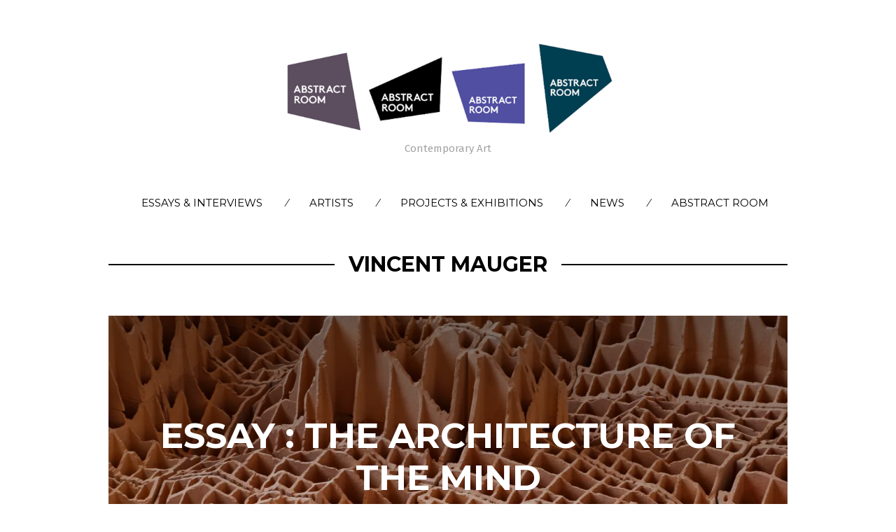

--- FILE ---
content_type: text/html; charset=UTF-8
request_url: http://abstractroom.org/category/vincentmauger/
body_size: 5588
content:
<!DOCTYPE html>
<!--[if lte IE 9]><html class="no-js IE9 IE" lang="en-US"><![endif]-->
<!--[if gt IE 9]><!--><html class="no-js" lang="en-US"><!--<![endif]-->

<head>
	<meta charset="UTF-8">
	<meta name="viewport" content="width=device-width, initial-scale=1">
	<meta http-equiv="X-UA-Compatible" content="IE=edge" />

	<title>Abstract Room</title>

		<script type="text/javascript">
		/* <![CDATA[ */
		document.documentElement.className = document.documentElement.className.replace(new RegExp('(^|\\s)no-js(\\s|$)'), '$1js$2');
		/* ]]> */
	</script>

<!-- All in One SEO Pack 2.3.15.2 by Michael Torbert of Semper Fi Web Design[320,357] -->
<meta name="robots" content="noindex,follow" />

<link rel="canonical" href="http://abstractroom.org/category/vincentmauger/" />
<!-- /all in one seo pack -->
<link rel='dns-prefetch' href='//s0.wp.com' />
<link rel='dns-prefetch' href='//fonts.googleapis.com' />
<link rel='dns-prefetch' href='//s.w.org' />
<link rel="alternate" type="application/rss+xml" title="Abstract Room &raquo; Feed" href="http://abstractroom.org/feed/" />
<link rel="alternate" type="application/rss+xml" title="Abstract Room &raquo; Comments Feed" href="http://abstractroom.org/comments/feed/" />
<link rel="alternate" type="application/rss+xml" title="Abstract Room &raquo; Vincent Mauger Category Feed" href="http://abstractroom.org/category/vincentmauger/feed/" />
		<script type="text/javascript">
			window._wpemojiSettings = {"baseUrl":"https:\/\/s.w.org\/images\/core\/emoji\/13.0.1\/72x72\/","ext":".png","svgUrl":"https:\/\/s.w.org\/images\/core\/emoji\/13.0.1\/svg\/","svgExt":".svg","source":{"concatemoji":"http:\/\/abstractroom.org\/wp-includes\/js\/wp-emoji-release.min.js?ver=5.6.16"}};
			!function(e,a,t){var n,r,o,i=a.createElement("canvas"),p=i.getContext&&i.getContext("2d");function s(e,t){var a=String.fromCharCode;p.clearRect(0,0,i.width,i.height),p.fillText(a.apply(this,e),0,0);e=i.toDataURL();return p.clearRect(0,0,i.width,i.height),p.fillText(a.apply(this,t),0,0),e===i.toDataURL()}function c(e){var t=a.createElement("script");t.src=e,t.defer=t.type="text/javascript",a.getElementsByTagName("head")[0].appendChild(t)}for(o=Array("flag","emoji"),t.supports={everything:!0,everythingExceptFlag:!0},r=0;r<o.length;r++)t.supports[o[r]]=function(e){if(!p||!p.fillText)return!1;switch(p.textBaseline="top",p.font="600 32px Arial",e){case"flag":return s([127987,65039,8205,9895,65039],[127987,65039,8203,9895,65039])?!1:!s([55356,56826,55356,56819],[55356,56826,8203,55356,56819])&&!s([55356,57332,56128,56423,56128,56418,56128,56421,56128,56430,56128,56423,56128,56447],[55356,57332,8203,56128,56423,8203,56128,56418,8203,56128,56421,8203,56128,56430,8203,56128,56423,8203,56128,56447]);case"emoji":return!s([55357,56424,8205,55356,57212],[55357,56424,8203,55356,57212])}return!1}(o[r]),t.supports.everything=t.supports.everything&&t.supports[o[r]],"flag"!==o[r]&&(t.supports.everythingExceptFlag=t.supports.everythingExceptFlag&&t.supports[o[r]]);t.supports.everythingExceptFlag=t.supports.everythingExceptFlag&&!t.supports.flag,t.DOMReady=!1,t.readyCallback=function(){t.DOMReady=!0},t.supports.everything||(n=function(){t.readyCallback()},a.addEventListener?(a.addEventListener("DOMContentLoaded",n,!1),e.addEventListener("load",n,!1)):(e.attachEvent("onload",n),a.attachEvent("onreadystatechange",function(){"complete"===a.readyState&&t.readyCallback()})),(n=t.source||{}).concatemoji?c(n.concatemoji):n.wpemoji&&n.twemoji&&(c(n.twemoji),c(n.wpemoji)))}(window,document,window._wpemojiSettings);
		</script>
		<style type="text/css">
img.wp-smiley,
img.emoji {
	display: inline !important;
	border: none !important;
	box-shadow: none !important;
	height: 1em !important;
	width: 1em !important;
	margin: 0 .07em !important;
	vertical-align: -0.1em !important;
	background: none !important;
	padding: 0 !important;
}
</style>
	<link rel='stylesheet' id='simple-payments-css'  href='http://abstractroom.org/wp-content/plugins/jetpack/modules/simple-payments/simple-payments.css?ver=5.6.16' type='text/css' media='all' />
<link rel='stylesheet' id='wp-block-library-css'  href='http://abstractroom.org/wp-includes/css/dist/block-library/style.min.css?ver=5.6.16' type='text/css' media='all' />
<link rel='stylesheet' id='stag-google-fonts-css'  href='//fonts.googleapis.com/css?family=Fira+Sans%3Aregular%2Citalic%2C700%7CMontserrat%3A300%2Cregular%2C700&#038;subset=latin%2Clatin&#038;ver=1.0.8' type='text/css' media='all' />
<link rel='stylesheet' id='font-awesome-css'  href='http://abstractroom.org/wp-content/themes/om/assets/css/font-awesome.css?ver=4.1.0' type='text/css' media='all' />
<link rel='stylesheet' id='stag-style-css'  href='http://abstractroom.org/wp-content/themes/om/style.css?ver=1.0.8' type='text/css' media='all' />
<link rel='stylesheet' id='open-sans-css'  href='https://fonts.googleapis.com/css?family=Open+Sans%3A300italic%2C400italic%2C600italic%2C300%2C400%2C600&#038;subset=latin%2Clatin-ext&#038;display=fallback&#038;ver=5.6.16' type='text/css' media='all' />
<link rel='stylesheet' id='jetpack_css-css'  href='http://abstractroom.org/wp-content/plugins/jetpack/css/jetpack.css?ver=5.2.5' type='text/css' media='all' />
<script type='text/javascript' src='http://abstractroom.org/wp-includes/js/jquery/jquery.min.js?ver=3.5.1' id='jquery-core-js'></script>
<script type='text/javascript' src='http://abstractroom.org/wp-includes/js/jquery/jquery-migrate.min.js?ver=3.3.2' id='jquery-migrate-js'></script>
<link rel="https://api.w.org/" href="http://abstractroom.org/wp-json/" /><link rel="alternate" type="application/json" href="http://abstractroom.org/wp-json/wp/v2/categories/40" /><link rel="EditURI" type="application/rsd+xml" title="RSD" href="http://abstractroom.org/xmlrpc.php?rsd" />
<link rel="wlwmanifest" type="application/wlwmanifest+xml" href="http://abstractroom.org/wp-includes/wlwmanifest.xml" /> 
<meta name="generator" content="WordPress 5.6.16" />

<link rel='dns-prefetch' href='//v0.wordpress.com'>
<link rel='dns-prefetch' href='//i0.wp.com'>
<link rel='dns-prefetch' href='//i1.wp.com'>
<link rel='dns-prefetch' href='//i2.wp.com'>
<style type='text/css'>img#wpstats{display:none}</style>		<link rel="icon" href="http://abstractroom.org/wp-content/uploads/2017/03/cropped-AR_SHAPE-3_100.100.100.100-vl.png" />
	<style type="text/css">.recentcomments a{display:inline !important;padding:0 !important;margin:0 !important;}</style><style type="text/css" id="custom-background-css">
body.custom-background { background-image: url("http://abstractroom.org/wp-content/uploads/2017/07/Images-at-work-couloir-3.2-vt.jpg"); background-position: center top; background-size: auto; background-repeat: no-repeat; background-attachment: fixed; }
</style>
	
<!-- Begin Stag Custom CSS -->
<style type="text/css" id="stag-custom-css">
body.custom-background{background-size:cover;}h1,h2,h3,h4,h5,h6,dt,cite,label,.tagcloud,.post-date,.nav-links,button,.button,.entry-footer,.footer-navigation,.entry-pagination,.sticky-post-label,.entry-meta-wrapper,.stag-twitter .time,.font-header,.stag-button,.site-navigation,input[type="reset"],input[type="submit"],.stag-nav,.stag-toggle-title{font-family:"Montserrat","Helvetica Neue",Helvetica,Arial,sans-serif;}body,.font-body{font-family:"Fira Sans","Helvetica Neue",Helvetica,Arial,sans-serif;}a,.accent-color,.site-navigation a:hover{color:#3a3754;}.comment-meta a:hover,.entry-meta-wrapper a:hover{color:#3a3754;}.header-widgets-toggle:after{border-right-color:#3a3754;}.accent-background,.single .entry-date,body.page .entry-date{background-color:#3a3754;}body{color:#000000;}.custom-logo{background-image:url("http://abstractroom.org/wp-content/uploads/2017/03/Abstract-Room-Logo-suite-4-v1000.jpg");width:500px;}.custom-logo a{padding-bottom:30%;}
@media (-webkit-min-device-pixel-ratio: 1.3),(-o-min-device-pixel-ratio: 2.6/2),(min--moz-device-pixel-ratio: 1.3),(min-device-pixel-ratio: 1.3),(min-resolution: 1.3dppx){.custom-logo{background-image:url("http://abstractroom.org/wp-content/uploads/2017/03/Abstract-Room-Logo-Suite-4.png");}}
</style>
<!-- End Stag Custom CSS -->
<link rel="icon" href="https://i2.wp.com/abstractroom.org/wp-content/uploads/2017/03/cropped-AR_SHAPE-3_100.100.100.100-vl.png?fit=32%2C32" sizes="32x32" />
<link rel="icon" href="https://i2.wp.com/abstractroom.org/wp-content/uploads/2017/03/cropped-AR_SHAPE-3_100.100.100.100-vl.png?fit=192%2C192" sizes="192x192" />
<link rel="apple-touch-icon" href="https://i2.wp.com/abstractroom.org/wp-content/uploads/2017/03/cropped-AR_SHAPE-3_100.100.100.100-vl.png?fit=180%2C180" />
<meta name="msapplication-TileImage" content="https://i2.wp.com/abstractroom.org/wp-content/uploads/2017/03/cropped-AR_SHAPE-3_100.100.100.100-vl.png?fit=270%2C270" />

</head>

<body class="archive category category-vincentmauger category-40 custom-background full-width layout-post-one-third">


<div id="page" class="hfeed site">

	
	<div class="site-inner">

	<header id="masthead" class="site-header centered">

		<div class="site-branding">
							<div class="custom-logo">
					<a rel="home" title="Home" href="http://abstractroom.org/"></a>
				</div>
			
						<span class="site-description">Contemporary Art</span>
					</div>

		<nav id="site-navigation" class="site-navigation" role="navigation">
			<a class="skip-link screen-reader-text" href="#main">Skip to content</a>
			<a href="#" id="close-menu" class="close-menu"><i class="fa fa-times"></i></a>
			<div class="menu-wrapper"><ul id="menu-main-menu" class="main-menu"><li id="menu-item-427" class="menu-item menu-item-type-taxonomy menu-item-object-category menu-item-427"><a href="http://abstractroom.org/category/essaysinterviews/">Essays &amp; Interviews</a></li>
<li id="menu-item-276" class="menu-item menu-item-type-post_type menu-item-object-page current-menu-ancestor current-menu-parent current_page_parent current_page_ancestor menu-item-has-children menu-item-276"><a href="http://abstractroom.org/artists/">Artists</a>
<ul class="sub-menu">
	<li id="menu-item-452" class="menu-item menu-item-type-taxonomy menu-item-object-category menu-item-452"><a href="http://abstractroom.org/category/franzackermann/">Franz Ackermann</a></li>
	<li id="menu-item-762" class="menu-item menu-item-type-taxonomy menu-item-object-category menu-item-762"><a href="http://abstractroom.org/category/patrickbergeron/">Patrick Bergeron</a></li>
	<li id="menu-item-853" class="menu-item menu-item-type-taxonomy menu-item-object-category menu-item-853"><a href="http://abstractroom.org/category/danbrowne/">Dan Browne</a></li>
	<li id="menu-item-922" class="menu-item menu-item-type-taxonomy menu-item-object-category menu-item-922"><a href="http://abstractroom.org/category/fredericcaillard/">Frédéric Caillard</a></li>
	<li id="menu-item-451" class="menu-item menu-item-type-taxonomy menu-item-object-category menu-item-451"><a href="http://abstractroom.org/category/josephinehalvorson/">Josephine Halvorson</a></li>
	<li id="menu-item-555" class="menu-item menu-item-type-taxonomy menu-item-object-category menu-item-555"><a href="http://abstractroom.org/category/scotthammen/">Scott Hammen</a></li>
	<li id="menu-item-282" class="menu-item menu-item-type-taxonomy menu-item-object-category menu-item-282"><a href="http://abstractroom.org/category/jacobkassay/">Jacob Kassay</a></li>
	<li id="menu-item-973" class="menu-item menu-item-type-taxonomy menu-item-object-category menu-item-973"><a href="http://abstractroom.org/category/lucielebouder/">Lucie Le Bouder</a></li>
	<li id="menu-item-453" class="menu-item menu-item-type-taxonomy menu-item-object-category menu-item-453"><a href="http://abstractroom.org/category/emmanuellefrant/">Emmanuel Lefrant</a></li>
	<li id="menu-item-963" class="menu-item menu-item-type-taxonomy menu-item-object-category menu-item-963"><a href="http://abstractroom.org/category/christine-liebich/">Christine Liebich</a></li>
	<li id="menu-item-900" class="menu-item menu-item-type-taxonomy menu-item-object-category menu-item-900"><a href="http://abstractroom.org/category/markuslinnenbrink/">Markus Linnenbrink</a></li>
	<li id="menu-item-277" class="menu-item menu-item-type-taxonomy menu-item-object-category menu-item-277"><a href="http://abstractroom.org/category/dennisloesch/">Dennis Loesch</a></li>
	<li id="menu-item-933" class="menu-item menu-item-type-taxonomy menu-item-object-category current-menu-item menu-item-933"><a href="http://abstractroom.org/category/vincentmauger/" aria-current="page">Vincent Mauger</a></li>
	<li id="menu-item-449" class="menu-item menu-item-type-taxonomy menu-item-object-category menu-item-449"><a href="http://abstractroom.org/category/matanmittwoch/">Matan Mittwoch</a></li>
	<li id="menu-item-759" class="menu-item menu-item-type-taxonomy menu-item-object-category menu-item-759"><a href="http://abstractroom.org/category/jacquesperconte/">Jacques Perconte</a></li>
	<li id="menu-item-784" class="menu-item menu-item-type-taxonomy menu-item-object-category menu-item-784"><a href="http://abstractroom.org/category/leightonpierce/">Leighton Pierce</a></li>
	<li id="menu-item-959" class="menu-item menu-item-type-taxonomy menu-item-object-category menu-item-959"><a href="http://abstractroom.org/category/evanrobarts/">Evan Robarts</a></li>
	<li id="menu-item-953" class="menu-item menu-item-type-taxonomy menu-item-object-category menu-item-953"><a href="http://abstractroom.org/category/benjaminsabatier/">Benjamin Sabatier</a></li>
	<li id="menu-item-1668" class="menu-item menu-item-type-taxonomy menu-item-object-category menu-item-1668"><a href="http://abstractroom.org/category/howard-schwartzberg/">Howard Schwartzberg</a></li>
	<li id="menu-item-788" class="menu-item menu-item-type-taxonomy menu-item-object-category menu-item-788"><a href="http://abstractroom.org/category/thomastronelgauthier/">Thomas Tronel-Gauthier</a></li>
	<li id="menu-item-450" class="menu-item menu-item-type-taxonomy menu-item-object-category menu-item-450"><a href="http://abstractroom.org/category/hannahwhitaker/">Hannah Whitaker</a></li>
	<li id="menu-item-941" class="menu-item menu-item-type-taxonomy menu-item-object-category menu-item-941"><a href="http://abstractroom.org/category/umutyasat/">Umut Yasat</a></li>
</ul>
</li>
<li id="menu-item-49" class="menu-item menu-item-type-post_type menu-item-object-page menu-item-has-children menu-item-49"><a href="http://abstractroom.org/exhibitions/">Projects &#038; Exhibitions</a>
<ul class="sub-menu">
	<li id="menu-item-337" class="menu-item menu-item-type-taxonomy menu-item-object-category menu-item-337"><a href="http://abstractroom.org/category/imagesatwork/">Images at Work</a></li>
	<li id="menu-item-748" class="menu-item menu-item-type-taxonomy menu-item-object-category menu-item-748"><a href="http://abstractroom.org/category/abstractionandarchitecture/">Abstraction &amp; Architecture</a></li>
	<li id="menu-item-1669" class="menu-item menu-item-type-taxonomy menu-item-object-category menu-item-1669"><a href="http://abstractroom.org/category/before-painting/">Before Painting</a></li>
	<li id="menu-item-752" class="menu-item menu-item-type-taxonomy menu-item-object-category menu-item-752"><a href="http://abstractroom.org/category/abstract-room-collection/">Abstract Room Collection</a></li>
</ul>
</li>
<li id="menu-item-532" class="menu-item menu-item-type-taxonomy menu-item-object-category menu-item-532"><a href="http://abstractroom.org/category/uncategorized/">News</a></li>
<li id="menu-item-334" class="menu-item menu-item-type-post_type menu-item-object-page menu-item-334"><a href="http://abstractroom.org/abstract-room/">Abstract Room</a></li>
</ul></div>		</nav>

		<a href="#" id="menu-toggle" class="menu-toggle"><i class="fa fa-navicon"></i></a>

	</header>

<main id="main" class="site-main" role="main">


	<header class="section-header">
		
<h1 class="section-title">
	<span>Vincent Mauger</span></h1>
			</header>

	<div class="posts-list">
					<article id="post-1021" class="post-1021 post type-post status-publish format-standard has-post-thumbnail hentry category-abstractionandarchitecture category-essaysinterviews category-vincentmauger post-grid">

	<style type="text/css">
		
		.post-background-image-1021 { background-image: url(https://i0.wp.com/abstractroom.org/wp-content/uploads/2018/09/LM-Vincent-Mauger-48-vl.jpg?fit=970%2C1455); }
	</style>

	<a href="http://abstractroom.org/2018/09/12/essay-the-architecture-of-the-mind/" class="post-background-frame"></a>
	<span class="post-overlay"></span>
	<span class="post-background-image post-background-image-1021"></span>

	<div class="post-content-area">
				<header class="entry-header">
			<h2 class="entry-title">
	<a href="http://abstractroom.org/2018/09/12/essay-the-architecture-of-the-mind/" rel="bookmark">		Essay : The Architecture of the Mind	</a></h2>		</header>
		
				<footer class="entry-footer">
			<time class="entry-date" datetime="2018-09-12T15:54:00+00:00">
<a href="http://abstractroom.org/2018/09/12/essay-the-architecture-of-the-mind/" rel="bookmark">			September 12, 2018	</a></time>

	<span class="post-categories">&nbsp;In <a href="http://abstractroom.org/category/abstractionandarchitecture/" rel="category tag">Abstraction &amp; Architecture</a>, <a href="http://abstractroom.org/category/essaysinterviews/" rel="category tag">Essays &amp; Interviews</a>, <a href="http://abstractroom.org/category/vincentmauger/" rel="category tag">Vincent Mauger</a></span>		</footer>
			</div>
</article>
					<article id="post-934" class="post-934 post type-post status-publish format-standard has-post-thumbnail hentry category-vincentmauger post-grid">

	<style type="text/css">
		
		.post-background-image-934 { background-image: url(https://i2.wp.com/abstractroom.org/wp-content/uploads/2018/09/Vincent-Mauger-Maison-rouge-vl.jpg?fit=970%2C728); }
	</style>

	<a href="http://abstractroom.org/2011/09/10/vincent-mauger-artist-bio/" class="post-background-frame"></a>
	<span class="post-overlay"></span>
	<span class="post-background-image post-background-image-934"></span>

	<div class="post-content-area">
				<header class="entry-header">
			<h2 class="entry-title">
	<a href="http://abstractroom.org/2011/09/10/vincent-mauger-artist-bio/" rel="bookmark">		Vincent Mauger &#8211; Artist Bio	</a></h2>		</header>
		
				<footer class="entry-footer">
			<time class="entry-date" datetime="2011-09-10T13:29:33+00:00">
<a href="http://abstractroom.org/2011/09/10/vincent-mauger-artist-bio/" rel="bookmark">			September 10, 2011	</a></time>

	<span class="post-categories">&nbsp;In <a href="http://abstractroom.org/category/vincentmauger/" rel="category tag">Vincent Mauger</a></span>		</footer>
			</div>
</article>
					<article id="post-1001" class="post-1001 post type-post status-publish format-standard has-post-thumbnail hentry category-abstractionandarchitecture category-vincentmauger post-grid">

	<style type="text/css">
		
		.post-background-image-1001 { background-image: url(https://i1.wp.com/abstractroom.org/wp-content/uploads/2018/09/Sans-Titre-2016-Vincent-Mauger-Abstraction-et-Architecture-vl.jpg?fit=970%2C647); }
	</style>

	<a href="http://abstractroom.org/2010/09/12/artwork-vincent-mauger-untitled-2016/" class="post-background-frame"></a>
	<span class="post-overlay"></span>
	<span class="post-background-image post-background-image-1001"></span>

	<div class="post-content-area">
				<header class="entry-header">
			<h2 class="entry-title">
	<a href="http://abstractroom.org/2010/09/12/artwork-vincent-mauger-untitled-2016/" rel="bookmark">		Artwork : Vincent Mauger &#8211; Untitled (2016)	</a></h2>		</header>
		
				<footer class="entry-footer">
			<time class="entry-date" datetime="2010-09-12T13:47:43+00:00">
<a href="http://abstractroom.org/2010/09/12/artwork-vincent-mauger-untitled-2016/" rel="bookmark">			September 12, 2010	</a></time>

	<span class="post-categories">&nbsp;In <a href="http://abstractroom.org/category/abstractionandarchitecture/" rel="category tag">Abstraction &amp; Architecture</a>, <a href="http://abstractroom.org/category/vincentmauger/" rel="category tag">Vincent Mauger</a></span>		</footer>
			</div>
</article>
			</div>

	


</main>


	</div><!-- .site-inner -->
	</div> <!-- #page -->

	
	<footer id="footer-secondary" class="site-footer-secondary" role="contentinfo">
		<div class="site-inner">

			<div class="site-meta-footer">
				
							</div>

			
		</div>
	</footer>

	<div style="display:none">
	</div>
<script type='text/javascript' src='http://abstractroom.org/wp-content/plugins/jetpack/modules/photon/photon.js?ver=20130122' id='jetpack-photon-js'></script>
<script type='text/javascript' src='https://s0.wp.com/wp-content/js/devicepx-jetpack.js?ver=202604' id='devicepx-js'></script>
<script type='text/javascript' id='stag-custom-js-extra'>
/* <![CDATA[ */
var StagFitvidsCustomSelectors = {"customSelector":"iframe[src*='www.viddler.com'],iframe[src*='money.cnn.com'],iframe[src*='www.educreations.com'],iframe[src*='\/\/blip.tv'],iframe[src*='\/\/embed.ted.com'],iframe[src*='\/\/www.hulu.com']"};
/* ]]> */
</script>
<script type='text/javascript' src='http://abstractroom.org/wp-content/themes/om/assets/js/global.min.js?ver=1.0.8' id='stag-custom-js'></script>
<script type='text/javascript' src='http://abstractroom.org/wp-includes/js/wp-embed.min.js?ver=5.6.16' id='wp-embed-js'></script>
<script type='text/javascript' src='https://stats.wp.com/e-202604.js' async defer></script>
<script type='text/javascript'>
	_stq = window._stq || [];
	_stq.push([ 'view', {v:'ext',j:'1:5.2.5',blog:'111229003',post:'0',tz:'0',srv:'abstractroom.org'} ]);
	_stq.push([ 'clickTrackerInit', '111229003', '0' ]);
</script>
</body>
</html>


--- FILE ---
content_type: text/css
request_url: http://abstractroom.org/wp-content/themes/om/style.css?ver=1.0.8
body_size: 9504
content:
/**
 * Theme Name: Om
 * Theme URI: https://codestag.com/themes/om
 * Author: Codestag
 * Author URI: https://codestag.com
 * Description: A stylish blogging theme for WordPress.
 * Version: 1.0.8
 * License: GNU General Public License v2 or later
 * License URI: http://www.gnu.org/licenses/gpl-2.0.html
 * Text Domain: stag
 * Domain Path: /languages/
 * Tags: light, one-column, two-columns, left-sidebar, right-sidebar, custom-background, custom-colors, fluid-layout, responsive-layout, custom-menu, editor-style, featured-images, sticky-post, theme-options, threaded-comments, translation-ready, photoblogging
 *
 * Om WordPress Theme, Copyright (c) 2015, Codestag, LLC
 * Om is distributed under the terms of the GNU GPL
 */
/*---------------------------------------------------------
 Contents (_contents.scss)
-----------------------------------------------------------
1. Reset
2. Scaffoling
3. Elements
4. Patterns (Media and Classes)
5. Posts
6. Pages
7. Sidebar
8. Comments
9. Forms and buttons
10. Support
-------------------------------------------------------- */
/*---------------------------------------------------------
 1. Reset (_reset.scss)
-------------------------------------------------------- */
html, body, div, span, applet, object, iframe, h1, h2, h3, h4, h5, h6, p, blockquote, pre, a, abbr, acronym, address, big, cite, code, del, dfn, em, img, ins, kbd, q, s, samp, small, strike, strong, sub, sup, tt, var, b, u, i, center, dl, dt, dd, ol, ul, li, fieldset, form, label, legend, table, caption, tbody, tfoot, thead, tr, th, td, article, aside, canvas, details, embed, figure, figcaption, footer, header, hgroup, menu, nav, output, ruby, section, summary, time, mark, audio, video {
  margin: 0;
  padding: 0;
  border: 0;
  font-size: 100%;
  vertical-align: baseline;
}

body {
  line-height: 1;
}

ol,
ul {
  list-style: none;
}

blockquote,
q {
  quotes: none;
}

blockquote:before,
blockquote:after {
  content: '';
  content: none;
}

table {
  border-collapse: collapse;
  border-spacing: 0;
}

html {
  -webkit-text-size-adjust: 100%;
  -ms-text-size-adjust: 100%;
}

a:focus {
  outline: none;
}

article,
aside,
details,
figcaption,
figure,
footer,
header,
hgroup,
nav,
section {
  display: block;
}

audio,
canvas,
video {
  display: inline-block;
  *display: inline;
  *zoom: 1;
}

audio:not([controls]) {
  display: none;
}

sub,
sup {
  line-height: 0;
  position: relative;
  vertical-align: baseline;
}

sup {
  top: -.5em;
}

sub {
  bottom: -.25em;
}

img {
  border: 0;
  -ms-interpolation-mode: bicubic;
}

button,
input,
select,
textarea {
  font-size: 100%;
  margin: 0;
  vertical-align: baseline;
  *vertical-align: middle;
}

button,
input {
  line-height: normal;
  *overflow: visible;
}

button::-moz-focus-inner,
input::-moz-focus-inner {
  border: 0;
  padding: 0;
}

button,
input[type="button"],
input[type="reset"],
input[type="submit"] {
  cursor: pointer;
  -webkit-appearance: button;
}

input[type="search"] {
  -webkit-appearance: textfield;
}

input[type="search"]:-webkit-search-decoration {
  -webkit-appearance: none;
}

textarea {
  overflow: auto;
  vertical-align: top;
}

.site, .site-main,
.posts-list, .site-header, .site-content, .content-area, .footer-widget-container, .site-meta-footer, .entry-content,
.comment-content, .nav-links, .related-posts, .custom-recent-posts, .comment-form, .comment-body, .comment {
  zoom: 1;
}
.site:before, .site-main:before,
.posts-list:before, .site-header:before, .site-content:before, .content-area:before, .footer-widget-container:before, .site-meta-footer:before, .entry-content:before,
.comment-content:before, .nav-links:before, .related-posts:before, .custom-recent-posts:before, .comment-form:before, .comment-body:before, .comment:before, .site:after, .site-main:after,
.posts-list:after, .site-header:after, .site-content:after, .content-area:after, .footer-widget-container:after, .site-meta-footer:after, .entry-content:after,
.comment-content:after, .nav-links:after, .related-posts:after, .custom-recent-posts:after, .comment-form:after, .comment-body:after, .comment:after {
  display: table;
  content: "";
}
.site:after, .site-main:after,
.posts-list:after, .site-header:after, .site-content:after, .content-area:after, .footer-widget-container:after, .site-meta-footer:after, .entry-content:after,
.comment-content:after, .nav-links:after, .related-posts:after, .custom-recent-posts:after, .comment-form:after, .comment-body:after, .comment:after {
  clear: both;
}

.site, .site-footer,
.site-header-widgets {
  padding: 50px 20px;
  padding:  5rem 2rem;
}
.boxed .site, .boxed .site-footer,
.boxed .site-header-widgets {
  max-width: 1170px;
  margin-left: auto;
  margin-right: auto;
}

.post-content-area {
  position: absolute;
  top: 50%;
  -moz-transform: translateY(-50%);
  -ms-transform: translateY(-50%);
  -webkit-transform: translateY(-50%);
  transform: translateY(-50%);
}

.sticky-post-label {
  -moz-user-select: -moz-none;
  -ms-user-select: none;
  -webkit-user-select: none;
  user-select: none;
}

.post-overlay, .post-background-frame, .post-background-image {
  position: absolute;
  top: 0;
  right: 0;
  bottom: 0;
  left: 0;
}

body.page .page-title, .section-title, .more-posts {
  margin-bottom: 50px;
  margin-bottom: 5rem;
}
@media screen and (min-width: 481px) {
  body.page .page-title, .section-title, .more-posts {
    text-align: center;
    position: relative;
  }
  body.page .page-title:before, .section-title:before, .more-posts:before {
    content: '';
    background: #000;
    position: absolute;
    position: absolute;
    top: 50%;
    width: 100%;
    height: 2px;
    left: 0;
    z-index: 1;
    -moz-transform: translateY(-50%);
    -ms-transform: translateY(-50%);
    -webkit-transform: translateY(-50%);
    transform: translateY(-50%);
  }
  body.page .page-title span, .section-title span, .more-posts span {
    background: #fff;
    display: inline-block;
    position: relative;
    z-index: 2;
    padding: 0 20px;
  }
}

.g,
.grid,
.gallery {
  margin-left: -3%;
  max-width: 105%;
}

.unit, .gallery-item {
  display: inline-block;
  *display: inline;
  *zoom: 1;
  vertical-align: top;
  margin-left: 3%;
  margin-right: -.25em;
  /* Clearfix */
  overflow: hidden;
  *overflow: visible;
}

.span-grid, .gallery-columns-1 .gallery-item {
  width: 97%;
}

.one-of-two, .gallery-columns-2 .gallery-item {
  width: 47%;
}

.one-of-three, .gallery-columns-3 .gallery-item {
  width: 30.36%;
}

.two-of-three {
  width: 63.666666666%;
}

.one-of-four, .gallery-columns-4 .gallery-item {
  width: 22.05%;
}

.three-of-four {
  width: 72%;
}

.one-of-five, .gallery-columns-5 .gallery-item {
  width: 17.07%;
}

.two-of-five {
  width: 37%;
}

.three-of-five {
  width: 57%;
}

.four-of-five {
  width: 77%;
}

@media screen and (max-width: 650px) {
  .grid, .gallery {
    margin-left: 0;
    max-width: none;
  }

  .unit, .gallery-item {
    width: auto;
    margin-left: 0;
    display: block;
  }
}
/*---------------------------------------------------------
 2. Scaffolding (_scaffolding.scss)
-------------------------------------------------------- */
html {
  -webkit-font-smoothing: antialiased;
  -moz-osx-font-smoothing: grayscale;
  font-size: 62.5%;
  -moz-box-sizing: border-box;
  -webkit-box-sizing: border-box;
  box-sizing: border-box;
}
@media screen and (max-width: 480px) {
  html {
    font-size: 55%;
  }
}

*, *:before, *:after {
  -moz-box-sizing: inherit;
  -webkit-box-sizing: inherit;
  box-sizing: inherit;
}

body {
  font-family: "Helvetica Neue", Helvetica, Arial, sans-serif;
  color: #000;
  line-height: 1.55;
  text-rendering: optimizeLegibility;
  font-size: 16px;
  font-size: 1.6rem;
}
body.boxed {
  background: #000;
  margin: 30px 0;
  margin:  3rem 0;
}
@media screen and (max-width: 1170px) {
  body.boxed {
    margin-top: 0;
  }
}

/* @noflip */
body.rtl {
  direction: rtl;
  unicode-bidi: embed;
}

.site {
  background: #FFFFFF;
  position: relative;
}

.header-widgets-toggle {
  color: #fff;
  position: absolute;
  top: 0;
  right: 0;
  display: block;
  width: 66px;
  height: 66px;
  z-index: 100;
}
.header-widgets-toggle:hover {
  color: #fff;
}
.header-widgets-toggle:after {
  content: '';
  width: 0;
  height: 0;
  border-style: solid;
  border-width: 0 66px 66px 0;
  border-color: transparent;
  display: block;
}
.header-widgets-toggle .fa {
  position: absolute;
  top: 14px;
  right: 11px;
}
@media screen and (max-width: 650px) {
  .header-widgets-toggle {
    display: none;
  }
}

.site-inner {
  max-width: 970px;
  margin: 0 auto;
  position: relative;
}

a {
  text-decoration: none;
  -moz-transition: all 150ms ease-in-out;
  -o-transition: all 150ms ease-in-out;
  -webkit-transition: all 150ms ease-in-out;
  transition: all 150ms ease-in-out;
}
a:hover {
  color: #13171a;
}

.site-header {
  position: relative;
  margin-bottom: 40px;
  margin-bottom: 4rem;
}

.centered .custom-logo {
  margin: 0 auto;
}
.centered .site-navigation {
  margin-bottom: 0;
}

.traditional {
  position: relative;
}
.traditional .site-branding {
  float: left;
  text-align: left;
}
@media screen and (min-width: 650px) {
  .traditional .site-navigation {
    position: absolute;
    top: 50%;
    -moz-transform: translateY(-50%);
    -ms-transform: translateY(-50%);
    -webkit-transform: translateY(-50%);
    transform: translateY(-50%);
    right: 0;
    margin: 0;
    padding: 0;
  }
  .traditional .site-navigation ul {
    margin: 0;
  }
  .traditional .site-navigation ul > li:before {
    padding: 0 15px;
    padding:  0 1.5rem;
  }
}

/*---------------------------------------------------------
 Title and tagline (_scaffolding.scss)
-------------------------------------------------------- */
.site-branding {
  text-align: center;
}

.site-title {
  text-transform: uppercase;
  line-height: 1.2;
  margin: 0;
  color: #000;
}
.site-title a {
  color: inherit;
}

.site-description {
  color: #a3a3a3;
  font-size: 15px;
  font-size: 1.5rem;
}

/*---------------------------------------------------------
 Custom logo (_scaffolding.scss)
-------------------------------------------------------- */
.custom-logo {
  display: block;
  max-width: 100%;
  background-repeat: no-repeat;
  background-size: contain;
  background-position: center center;
  -moz-transition: all 200ms ease;
  -o-transition: all 200ms ease;
  -webkit-transition: all 200ms ease;
  transition: all 200ms ease;
}
.custom-logo a {
  display: block;
  width: 100%;
  height: 0;
  font: 0/0 a;
  text-decoration: none;
  text-shadow: none;
  color: transparent;
}

/*---------------------------------------------------------
 Navigation (_scaffolding.scss)
-------------------------------------------------------- */
.navigation {
  list-style: none;
  margin: 15px 0;
  margin:  1.5rem 0;
}
.navigation li {
  display: inline-block;
  margin-right: 15px;
}

.site-navigation {
  text-align: center;
  text-transform: uppercase;
  font-size: 15px;
  font-size: 1.5rem;
  margin: 50px 0;
  margin:  5rem 0;
  position: relative;
  z-index: 100;
}
.site-navigation .main-menu {
  margin-bottom: 0;
}
.site-navigation a {
  color: inherit;
}
@media screen and (min-width: 800px) {
  .site-navigation ul > li:before {
    content: '\2044';
    display: inline-block;
    padding: 0 15px;
  }
  .site-navigation ul > li:first-child:before {
    display: none;
  }
  .site-navigation ul > li li :before {
    display: none;
  }
  .site-navigation ul ul {
    float: left;
    position: absolute;
    top: 1.5em;
    left: -999em;
    z-index: 99999;
    padding-top: 5px !important;
  }
  .site-navigation ul ul ul {
    position: relative;
    top: 0 !important;
    left: 0 !important;
    margin-bottom: 1px !important;
    margin-left: 15px !important;
    padding-top: 0 !important;
  }
  .site-navigation ul ul li:hover > ul {
    left: 100%;
  }
  .site-navigation ul li:hover > ul {
    left: 40px;
  }
  .site-navigation .sub-menu {
    padding: 0;
    margin: 0;
    margin-top: 3px !important;
    width: 200px;
    text-align: left;
  }
  .site-navigation .sub-menu ul {
    margin-top: 0 !important;
  }
  .site-navigation .sub-menu li {
    display: block;
    margin-top: 1px;
  }
  .site-navigation .sub-menu li::before {
    display: none;
  }
  .site-navigation .sub-menu a {
    background: #000;
    color: #fff;
  }
}
.site-navigation a:not(.close-menu) {
  padding: 4px 15px;
  display: inline-block;
}
.site-navigation a:not(.close-menu):hover {
  background: #000;
}
.site-navigation li {
  display: inline-block;
  position: relative;
}

.nav-open {
  overflow: hidden;
}

@media screen and (min-width: 800px) {
  .menu-toggle,
  .close-menu {
    display: none;
  }
}
@media screen and (max-width: 800px) {
  .site-navigation {
    display: none;
  }

  .mobile-navigation {
    display: block;
    position: fixed;
    width: 100%;
    height: 100%;
    top: 0;
    right: 0;
    bottom: 0;
    left: 0;
    margin: 0;
    padding: 50px 0;
    background: white;
    text-align: center;
    z-index: 501;
    font-size: 20px;
    font-size: 2rem;
    font-weight: bold;
    overflow: scroll;
    opacity: 1;
    max-height: 9999px;
    -webkit-overflow-scrolling: touch;
    -moz-backface-visibility: hidden;
    -webkit-backface-visibility: hidden;
    backface-visibility: hidden;
    -moz-transform: scale(1);
    -ms-transform: scale(1);
    -webkit-transform: scale(1);
    transform: scale(1);
  }
  .mobile-navigation ul {
    margin: 0;
    padding: 0;
  }
  .mobile-navigation li {
    display: block;
    margin: 15px 0;
    margin:  1.5rem 0;
  }

  .menu-wrapper {
    position: relative;
    width: 100%;
  }

  .main-menu {
    width: 100%;
  }

  .sub-menu {
    font-size: 15px;
    font-size: 1.5rem;
  }
  .sub-menu a {
    color: #6d6d6d;
  }
  .sub-menu li {
    margin: 5px 0;
  }

  .menu-toggle {
    position: absolute;
    top: 50%;
    -moz-transform: translateY(-50%);
    -ms-transform: translateY(-50%);
    -webkit-transform: translateY(-50%);
    transform: translateY(-50%);
  }

  .menu-toggle {
    right: 0;
    color: #000;
    font-size: 25px;
    font-size: 2.5rem;
  }

  .close-menu {
    position: absolute;
    top: 50px;
    right: 20px;
    color: #000;
    z-index: 502;
    font-size: 25px;
    font-size: 2.5rem;
  }
  .close-menu:hover {
    color: inherit !important;
  }
}
/*---------------------------------------------------------
 Content Area (_scaffolding.scss)
-------------------------------------------------------- */
@media screen and (min-width: 800px) {
  .sidebar-right .content-wrapper {
    width: 65%;
    float: left;
    margin-right: -.25em;
  }
  .sidebar-right .widget-area {
    width: 30%;
    float: right;
    max-width: 270px;
    margin-right: -.25em;
  }

  .sidebar-left .content-wrapper {
    width: 65%;
    float: right;
    margin-right: -.25em;
  }
  .sidebar-left .widget-area {
    width: 30%;
    float: left;
    max-width: 270px;
    margin-right: -.25em;
  }
}
/*---------------------------------------------------------
 Footer Area (_scaffolding.scss)
-------------------------------------------------------- */
.header-widgets {
  -moz-transition: max-height 400ms ease-in-out;
  -o-transition: max-height 400ms ease-in-out;
  -webkit-transition: max-height 400ms ease-in-out;
  transition: max-height 400ms ease-in-out;
}

[data-state=closed] {
  max-height: 0;
  overflow: hidden;
}

[data-state=open] {
  max-height: 999px;
}

.site-footer,
.site-header-widgets {
  background: #000;
  background: rgba(0, 0, 0, 0.8);
  position: relative;
  color: #fff;
  font-size: .93em;
}
.site-footer a:hover,
.site-header-widgets a:hover {
  color: inherit;
}
.site-footer td, .site-footer th,
.site-footer .widget_meta li,
.site-header-widgets td,
.site-header-widgets th,
.site-header-widgets .widget_meta li {
  border-color: #636363;
}
.site-footer .widget-area,
.site-header-widgets .widget-area {
  float: left;
  width: 100%;
  margin-right: 3.33333%;
  margin-bottom: 20px;
  margin-bottom: 2rem;
}
.site-footer .widget-area:last-of-type,
.site-header-widgets .widget-area:last-of-type {
  margin-right: 0;
}
.site-footer ul,
.site-header-widgets ul {
  list-style: none;
  padding: 0;
  margin: 0;
}
.site-footer .widget-title,
.site-header-widgets .widget-title {
  font-size: 20px;
  font-size: 2rem;
  margin-bottom: 50px;
  margin-bottom: 5rem;
}
.site-footer .search-submit,
.site-header-widgets .search-submit {
  color: black;
  border: none;
  border-left: 2px solid #000;
}
.site-footer .search-submit:hover,
.site-header-widgets .search-submit:hover {
  color: white;
}
.site-footer .widget_recent_entries a,
.site-header-widgets .widget_recent_entries a {
  color: #fff;
}
@media screen and (min-width: 800px) {
  .site-footer .columns-1 .widget-area,
  .site-header-widgets .columns-1 .widget-area {
    width: 100%;
  }
  .site-footer .columns-2 .widget-area,
  .site-header-widgets .columns-2 .widget-area {
    width: 48.33333%;
  }
  .site-footer .columns-3 .widget-area,
  .site-header-widgets .columns-3 .widget-area {
    width: 31.11111%;
  }
  .site-footer .widget-area,
  .site-header-widgets .widget-area {
    margin-bottom: 50px;
    margin-bottom: 5rem;
  }
}
.site-footer button,
.site-footer .button,
.site-footer input[type="reset"],
.site-footer input[type="submit"],
.site-footer input[type="button"],
.site-header-widgets button,
.site-header-widgets .button,
.site-header-widgets input[type="reset"],
.site-header-widgets input[type="submit"],
.site-header-widgets input[type="button"] {
  color: white;
  border-color: white;
}

.footer-text {
  line-height: 1.3;
}

.social-links {
  margin: 0;
  padding: 0;
}
.social-links li {
  display: inline-block;
  width: 1.2857142857142858em;
  text-align: center;
}

.site-footer-secondary {
  position: relative;
  margin-top: 30px;
  margin-top: 3rem;
}
@media screen and (max-width: 800px) {
  .site-footer-secondary {
    text-align: center;
  }
  .site-footer-secondary .footer-navigation {
    text-align: center;
    margin-bottom: 20px;
  }
}
.site-footer-secondary a {
  color: inherit;
}
.site-footer-secondary a:hover {
  opacity: .65;
}
.custom-background .site-footer-secondary {
  color: #fff;
}
.custom-background .site-footer-secondary a {
  color: #fff;
}
@media screen and (max-width: 970px) {
  .site-footer-secondary .site-inner {
    padding-left: 20px;
    padding-right: 20px;
  }
}

@media screen and (min-width: 800px) {
  .site-meta-footer .footer-text {
    float: left;
    width: 48%;
  }
  .site-meta-footer .footer-navigation {
    float: right;
    width: 50%;
  }
}

.site-info {
  margin-top: 10px;
  margin-top: 1rem;
}

.footer-navigation {
  text-align: right;
  text-transform: uppercase;
  margin: 0;
  padding: 0;
  font-size: 14px;
  font-size: 1.4rem;
}
.footer-navigation li {
  display: inline-block;
}
.footer-navigation li:before {
  content: '\2044';
  display: inline-block;
  padding: 0 10px;
}
.footer-navigation li:first-child:before {
  display: none;
}

/*---------------------------------------------------------
 Select (_scaffolding.scss)
-------------------------------------------------------- */
::-moz-selection {
  background: #f3f4f5;
  color: #13171a;
  text-shadow: none;
}

::-webkit-selection {
  background: #f3f4f5;
  color: #13171a;
  text-shadow: none;
}

::selection {
  background: #f3f4f5;
  color: #13171a;
  text-shadow: none;
}

img::selection {
  background: transparent;
}

img::-moz-selection {
  background: transparent;
}

/*---------------------------------------------------------
 3. Elements (_elements.scss)
-------------------------------------------------------- */
h1 {
  font-size: 36px;
  font-size: 3.6rem;
}

h2 {
  font-size: 30px;
  font-size: 3rem;
}

h3 {
  font-size: 24px;
  font-size: 2.4rem;
}

h4 {
  font-size: 20px;
  font-size: 2rem;
}

h5 {
  font-size: 16px;
  font-size: 1.6rem;
}

h6 {
  font-size: 14px;
  font-size: 1.4rem;
}

h1, h2, h3, h4, h5, h6 {
  text-transform: uppercase;
  margin: 10px 0;
  margin:  1rem 0;
}

blockquote {
  clear: both;
  font-weight: 300;
  margin: 40px 0;
  margin:  4rem 0;
  padding-left: 100px;
  padding-left: 10rem;
}
blockquote p {
  line-height: 1.45;
  font-size: 20px;
  font-size: 2rem;
}
@media screen and (min-width: 800px) {
  blockquote p {
    font-size: 24px;
    font-size: 2.4rem;
  }
}
blockquote cite {
  display: block;
  font-style: normal;
  font-weight: normal;
  text-transform: uppercase;
  margin-top: 20px;
  margin-top: 2rem;
  font-size: 14px;
  font-size: 1.4rem;
}
blockquote cite::before {
  content: '\2014\00a0';
}

q:before {
  content: "\201C";
}
q:after {
  content: "\201D";
}

tt,
kbd,
pre,
code,
samp,
var {
  font-family: monospace, serif;
  background: #fbf9f9;
  font-size: .85em;
  padding: 4px 6px;
  padding:  0.4rem 0.6rem;
}

pre {
  overflow: auto;
  white-space: pre-wrap;
  tab-size: 4;
  padding: 20px;
  padding: 2rem;
  margin-bottom: 20px;
  margin-bottom: 2rem;
}

abbr, acronym, dfn {
  cursor: help;
  font-size: 0.95em;
  text-transform: uppercase;
  border-bottom: 1px dotted #171717;
  letter-spacing: 1px;
  letter-spacing: 0.1rem;
}

details summary {
  font-weight: 700;
  margin-bottom: 20px;
  margin-bottom: 2rem;
}
details :focus {
  outline: none;
}

ins,
mark {
  background: #fff9c0;
}

ins {
  text-decoration: none;
}

small {
  font-size: .75em;
}

big {
  font-size: 1.25em;
}

sub,
sup {
  font-size: 75%;
}
@media screen and (min-width: 800px) {
  sub,
  sup {
    font-size: 68.75%;
  }
}

hr {
  height: 1px;
  border: 0;
  border-top: 2px solid #000;
  margin: 40px 0;
  margin:  4rem 0;
}

ul {
  list-style: square;
}

ol {
  list-style: decimal;
}

ul,
ol {
  margin: 0 0 22px 0;
  margin:  0 0 2.2rem 0;
  padding-left: 20px;
  padding-left: 2rem;
}
li > ul, li >
ol {
  margin-bottom: 0;
  margin-left: 1.5em;
}

label {
  display: block;
  margin-bottom: 8px;
  margin-bottom: 0.8rem;
  text-transform: uppercase;
  font-size: 14px;
  font-size: 1.4rem;
}

/*---------------------------------------------------------
 Definition lists (_elements.scss)
-------------------------------------------------------- */
dl dt {
  font-weight: bold;
  text-transform: uppercase;
  margin-bottom: 0;
}

/*---------------------------------------------------------
 Tables (_elements.scss)
-------------------------------------------------------- */
table {
  width: 100%;
  font-size: 14px;
  font-size: 1.4rem;
}
table caption {
  margin-bottom: 20px;
  margin-bottom: 2rem;
}
table th,
table td {
  padding: 10px 0;
  padding:  1rem 0;
}
table th {
  color: #13171a;
  border-bottom: 2px solid #000;
}
table td {
  border-bottom: 2px solid #000;
}
table td[valign="top"] {
  vertical-align: top;
}
table td[valign="bottom"] {
  vertical-align: bottom;
}

/*---------------------------------------------------------
 4. Patterns (Media and Classes) (_patterns.scss)
-------------------------------------------------------- */
img {
  max-width: 100%;
  height: auto;
  vertical-align: middle;
}
img.size-full, img.size-large, img.wp-post-image {
  height: auto;
}
img[class*="align"], img[class*="wp-image-"], img[class*="attachment-"] {
  height: auto;
}
img.alignleft, img.alignright, img.aligncenter {
  margin-bottom: 20px;
  margin-bottom: 2rem;
}
img.wp-smiley {
  margin: 0;
  padding: 0;
  background: 0;
}

/*---------------------------------------------------------
 Captions (_patterns.scss)
-------------------------------------------------------- */
.wp-caption {
  max-width: 100%;
}
.wp-caption img {
  margin-bottom: 5px;
  margin-bottom: 0.5rem;
}

.wp-caption-text,
.wp-caption-dd {
  color: #859093;
  margin-top: 5px;
  margin-top: 0.5rem;
}

/*---------------------------------------------------------
 Media (_patterns.scss)
-------------------------------------------------------- */
embed,
object,
video,
iframe {
  max-width: 100%;
}

.fluid-width-video-wrapper {
  width: auto !important;
}

/*---------------------------------------------------------
 General (_patterns.scss)
-------------------------------------------------------- */
.clear {
  clear: both;
}

.alignleft {
  float: left;
}

.alignright {
  float: right;
}

.aligncenter {
  clear: both;
  display: block;
  margin-left: auto;
  margin-right: auto;
}

.hide, .updated {
  display: none;
  visibility: hidden;
}

.hidden {
  visibility: hidden;
}

.visuallyhidden, .screen-reader-text {
  border: 0;
  clip: rect(0 0 0 0);
  height: 1px;
  margin: -1px;
  overflow: hidden;
  padding: 0;
  position: absolute;
  width: 1px;
}

.noborder {
  border: none;
}

div .alignleft {
  text-align: left;
  margin-right: 20px;
  margin-right: 2rem;
}
div .alignright {
  text-align: right;
  margin-left: 20px;
  margin-left: 2rem;
}
div .aligncenter {
  text-align: center;
}

.size-auto,
.size-full,
.size-large,
.size-medium,
.size-thumbnail {
  max-width: 100%;
  height: auto;
}

.gallery {
  margin-top: 50px;
  margin-top: 5rem;
  margin-bottom: 50px;
  margin-bottom: 5rem;
}

.gallery-item {
  margin-bottom: 25px;
  margin-bottom: 2.5rem;
}
.gallery-columns-1 .gallery-item {
  text-align: center;
}

.wp-caption-text {
  font-size: 15px;
}

/*---------------------------------------------------------
 General (_patterns.scss)
-------------------------------------------------------- */
.stag-social-icons.normal a .site-footer, .site-header-widgets .stag-social-icons.normal a {
  color: #fff;
}

/*---------------------------------------------------------
 5. Posts (_posts.scss)
-------------------------------------------------------- */
ul, ol, dl, p, details, address, figure, pre, fieldset, table, dt, dd, hr {
  margin-bottom: 20px;
  margin-bottom: 2rem;
}

.entry-thumbnail {
  margin: 0;
}

.entry-title {
  line-height: 1.2;
  word-wrap: break-word;
  word-break: break-word;
}

.single .entry-header {
  margin: 40px 0;
  margin:  4rem 0;
}
.single .entry-header .unit, .single .entry-header .gallery-item {
  border-bottom: 2px solid #000;
}
@media screen and (min-width: 800px) {
  .single .entry-header .unit, .single .entry-header .gallery-item {
    min-height: 80px;
  }
}
@media screen and (min-width: 800px) {
  .single .entry-header .one-of-three, .single .entry-header .gallery-columns-3 .gallery-item, .gallery-columns-3 .single .entry-header .gallery-item {
    max-width: 270px;
    float: right;
  }
}
.single .entry-title {
  font-size: 60px;
  font-size: 6rem;
  line-height: 1.2;
}
@media screen and (max-width: 800px) {
  .single .entry-title {
    font-size: 40px;
    font-size: 4rem;
  }
}
@media screen and (max-width: 480px) {
  .single .entry-title {
    font-size: 35px;
    font-size: 3.5rem;
  }
}
.single .entry-date {
  padding: 4px;
  color: #fff;
  line-height: 1;
  display: inline-block;
  margin-right: 5px;
}
.single .post-tags {
  margin-top: 5px;
}
.single .comment-count {
  line-height: 2;
}

.entry-footer {
  text-transform: uppercase;
  font-weight: bold;
  font-size: 14px;
  font-size: 1.4rem;
}

.entry-content h1, .entry-content h2, .entry-content h3, .entry-content h4, .entry-content h5, .entry-content h6,
.comment-content h1,
.comment-content h2,
.comment-content h3,
.comment-content h4,
.comment-content h5,
.comment-content h6 {
  text-transform: uppercase;
}

.post-navigation {
  text-align: center;
}

.post-share-buttons .fa {
  display: inline-block;
  width: 25px;
}
.post-share-buttons .fa::before {
  font-size: 22px;
  font-size: 2.2rem;
}

.nav-links {
  border-top: 2px solid #000;
  border-bottom: 2px solid #000;
  text-transform: uppercase;
  font-weight: bold;
  padding: 10px 0;
  padding:  1rem 0;
  margin-top: 50px;
  margin-top: 5rem;
}
.nav-links a {
  color: inherit;
}
.nav-links a:hover {
  color: #4d4d50;
}
@media screen and (max-width: 480px) {
  .nav-links {
    padding: 0;
  }
}
.nav-links div {
  display: inline-block;
}
@media screen and (max-width: 480px) {
  .nav-links div {
    display: block;
    border-bottom: 2px solid #000;
    float: none !important;
    text-align: center !important;
    padding: 8px 0;
  }
  .nav-links div:last-of-type {
    border: none;
  }
}
.nav-links .nav-next {
  float: right;
  text-align: right;
}
.nav-links .nav-next a:after {
  content: '\f054';
  font-family: 'FontAwesome';
  padding-left: 10px;
  font-weight: normal;
}
.nav-links .nav-previous {
  text-align: left;
  float: left;
}
.nav-links .nav-previous a:before {
  content: '\f053';
  font-family: 'FontAwesome';
  padding-right: 10px;
  font-weight: normal;
}

.entry-meta-wrapper {
  text-transform: uppercase;
  border-top: 2px solid #000;
  margin-top: 30px;
  margin-top: 3rem;
  padding-top: 30px;
  padding-top: 3rem;
  font-size: 14px;
  font-size: 1.4rem;
}
.entry-meta-wrapper a {
  color: inherit;
}
@media screen and (max-width: 800px) {
  .entry-meta-wrapper {
    padding-top: 0;
  }
  .entry-meta-wrapper .unit, .entry-meta-wrapper .gallery-item {
    padding: 15px 0;
  }
}

.entry-pagination {
  text-transform: uppercase;
  margin-top: 30px;
  margin-top: 3rem;
}
.entry-pagination a {
  display: inline-block;
  border: 2px solid #000;
  color: inherit;
  line-height: 1;
}

.page-number {
  display: inline-block;
  width: 35px;
  height: 35px;
  font-weight: bold;
  text-align: center;
  padding-top: 10px;
}

/*---------------------------------------------------------
 Post Layouts (_scaffolding.scss)
-------------------------------------------------------- */
.sticky-post-label {
  display: inline-block;
  background: #f3f4f5;
  padding: 6px;
  border-radius: 3px;
  line-height: 1;
  margin-bottom: 10px;
  text-transform: uppercase;
  font-size: 12px;
  letter-spacing: 1px;
  color: #1B1B1C;
}

.post-grid {
  position: relative;
  background: black;
  text-align: center;
  color: #fff;
  overflow: hidden;
  height: 465px;
  margin-bottom: 20px;
  margin-bottom: 2rem;
}
@media screen and (max-width: 800px) {
  .post-grid {
    min-height: 375px;
    max-height: 375px !important;
  }
}
.post-grid a {
  color: inherit;
}
.post-grid a:hover {
  opacity: .8;
}
.post-grid .page-title,
.post-grid .entry-title {
  font-size: 50px;
  font-size: 5rem;
}
@media screen and (max-width: 480px) {
  .post-grid .page-title,
  .post-grid .entry-title {
    font-size: 30px !important;
    font-size: 3rem !important;
  }
}
.post-grid .page-title:after,
.post-grid .entry-title:after {
  content: '';
  display: block;
  background: #fff;
  width: 50px;
  margin: 25px auto;
  height: 2px;
}

@media screen and (min-width: 800px) {
  .layout-post-half .post-grid {
    max-height: 375px;
    display: inline-block;
    vertical-align: top;
    width: 49%;
    float: left;
  }
  .layout-post-half .post-grid:nth-of-type(3n+2) {
    margin-right: 2%;
  }
  .layout-post-half .post-grid .page-title,
  .layout-post-half .post-grid .entry-title {
    font-size: 2.2em;
  }
}
.layout-post-half .post-grid:nth-of-type(3n+1) {
  width: 100%;
  max-height: 465px;
}
.layout-post-half .post-grid:nth-of-type(3n+1) .page-title,
.layout-post-half .post-grid:nth-of-type(3n+1) .entry-title {
  font-size: 50px;
  font-size: 5rem;
}

@media screen and (min-width: 800px) {
  .layout-post-one-third .post-grid {
    max-height: 240px;
    display: inline-block;
    vertical-align: top;
    width: 32%;
    float: left;
    margin-right: 2%;
  }
  .layout-post-one-third .post-grid .page-title,
  .layout-post-one-third .post-grid .entry-title {
    font-size: 1.55em;
  }
}
.layout-post-one-third .post-grid:nth-of-type(4n+4) {
  margin-right: 0;
}
.layout-post-one-third .post-grid:nth-of-type(4n+1) {
  width: 100%;
  margin-right: 0;
  max-height: 465px;
}
.layout-post-one-third .post-grid:nth-of-type(4n+1) .page-title,
.layout-post-one-third .post-grid:nth-of-type(4n+1) .entry-title {
  font-size: 50px;
  font-size: 5rem;
}

.post-background-frame {
  visibility: hidden;
  opacity: 0;
  -moz-transition: all 250ms ease-in;
  -o-transition: all 250ms ease-in;
  -webkit-transition: all 250ms ease-in;
  transition: all 250ms ease-in;
}
.post-grid:hover .post-background-frame {
  visibility: visible;
  opacity: 1;
}

.post-overlay {
  display: block;
  z-index: 4;
  background: rgba(0, 0, 0, 0.52);
  background: url('[data-uri]');
  background: -webkit-gradient(linear, 50% 0%, 50% 100%, color-stop(0%, rgba(0, 0, 0, 0.5)), color-stop(100%, rgba(0, 0, 0, 0)));
  background: -moz-linear-gradient(top, rgba(0, 0, 0, 0.5), rgba(0, 0, 0, 0));
  background: -webkit-linear-gradient(top, rgba(0, 0, 0, 0.5), rgba(0, 0, 0, 0));
  background: linear-gradient(to bottom, rgba(0, 0, 0, 0.5), rgba(0, 0, 0, 0));
}

.post-background-frame {
  visibility: visible;
  display: block;
  z-index: 10;
}
.post-background-frame:before {
  content: '';
  position: absolute;
  top: 0;
  left: 0;
  bottom: 0;
  right: 0;
  margin: 15px;
  border: 2px solid #fff;
}

.post-content-area {
  width: 100%;
  z-index: 7;
  padding: 0 35px;
  padding:  0 3.5rem;
  text-shadow: 0px 1px 1px rgba(0, 0, 0, 0.1);
}

.post-background-image {
  background-position: 50%;
  background-repeat: no-repeat;
  -moz-background-size: cover;
  -o-background-size: cover;
  -webkit-background-size: cover;
  background-size: cover;
  -moz-transition: all 250ms ease-in;
  -o-transition: all 250ms ease-in;
  -webkit-transition: all 250ms ease-in;
  transition: all 250ms ease-in;
  -moz-transform: translate3d(0, 0, 0);
  -ms-transform: translate3d(0, 0, 0);
  -webkit-transform: translate3d(0, 0, 0);
  transform: translate3d(0, 0, 0);
}

/*---------------------------------------------------------
 Related Posts (_scaffolding.scss)
-------------------------------------------------------- */
.related-posts {
  position: relative;
  margin: 50px 0;
  margin:  5rem 0;
}
.related-posts .post-grid {
  max-height: 240px;
}
@media screen and (min-width: 800px) {
  .related-posts .post-grid {
    display: inline-block;
    vertical-align: top;
    width: 31%;
    float: left;
    margin-right: 3.5%;
  }
  .sidebar-left .related-posts .post-grid, .sidebar-right .related-posts .post-grid {
    width: 48%;
  }
  .sidebar-left .related-posts .post-grid:nth-of-type(2n+2), .sidebar-right .related-posts .post-grid:nth-of-type(2n+2) {
    margin-right: 0;
  }
  .sidebar-none .related-posts .post-grid:nth-of-type(3n+3) {
    margin-right: 0;
  }
}
.related-posts .entry-title {
  font-size: 25px;
  font-size: 2.5rem;
}
.related-posts .entry-date {
  background: transparent !important;
  margin: 0;
  padding: 0;
}
.related-posts .entry-header {
  margin: 0;
  padding: 0;
}

/*---------------------------------------------------------
 6. Pages (_pages.scss)
-------------------------------------------------------- */
.page .entry-thumbnail {
  margin-bottom: 50px;
  margin-bottom: 5rem;
}

/*---------------------------------------------------------
 Author Page (_pages.scss)
-------------------------------------------------------- */
.section-title {
  text-transform: uppercase;
  font-size: 30px;
  font-size: 3rem;
}

.related-post-title {
  font-size: 20px;
  font-size: 2rem;
}

.section-description {
  font-weight: 300;
  text-align: center;
  margin-bottom: 50px;
  margin-bottom: 5rem;
  letter-spacing: -1px;
}

.author-social-profiles {
  list-style: none;
  text-align: center;
  font-size: 35px;
  font-size: 3.5rem;
  margin: 50px;
  margin: 5rem;
  padding: 0;
}
.author-social-profiles li {
  display: inline-block;
  margin: 0 20px;
}
.author-social-profiles .fa {
  display: inline-block;
  width: 40px;
}
.author-social-profiles a {
  color: inherit;
}
.author-social-profiles a:hover {
  opacity: .6;
}

/*---------------------------------------------------------
 404 Page (_pages.scss)
-------------------------------------------------------- */
.error404 .site-footer,
.error404 .site-navigation,
.error404 .site-description {
  display: none;
}
.error404 .site-main {
  text-align: center;
}
.error404 .site-title {
  font-size: 40px;
  font-size: 4rem;
  letter-spacing: -1px;
}
.error404 .site {
  padding-top: 80px;
  padding-top: 8rem;
  padding-bottom: 80px;
  padding-bottom: 8rem;
}
.error404 .entry-title {
  margin-bottom: 60px;
  margin-bottom: 6rem;
}
.error404 .entry-description {
  font-weight: 300;
  margin: 60px;
  margin: 6rem;
}

/*---------------------------------------------------------
 7. Sidebar (_sidebar.scss)
-------------------------------------------------------- */
#sidebar {
  margin-bottom: 80px;
  margin-bottom: 8rem;
}

.footer-widget-area ul {
  padding: 0;
  margin: 0;
}
.footer-widget-area .widgettitle {
  font-weight: 100;
  line-height: 1;
  margin-bottom: 50px;
  margin-bottom: 5rem;
}
.footer-widget-area .widget {
  margin-bottom: 50px;
  margin-bottom: 5rem;
}

/*---------------------------------------------------------
 Widgets (_sidebar.scss)
-------------------------------------------------------- */
.widgettitle {
  margin-bottom: 10px;
  margin-bottom: 1rem;
  font-size: 25px;
  font-size: 2.5rem;
}

.widget-area .widget {
  margin-bottom: 20px;
  margin-bottom: 2rem;
}

.content-area .widget-title {
  margin-top: 0;
  text-transform: uppercase;
  margin-bottom: 40px;
  margin-bottom: 4rem;
}
.content-area .widget {
  border-bottom: 2px solid #000;
  margin-bottom: 40px;
  margin-bottom: 4rem;
  padding-bottom: 40px;
  padding-bottom: 4rem;
}
.content-area .widget:last-of-type {
  margin: 0;
  padding: 0;
  border: none;
}
.content-area .widget ul {
  list-style: none;
  padding: 0;
  margin: 0;
}
.content-area .widget_recent_entries a {
  color: #929292;
}
.content-area .widget_recent_entries a:hover {
  color: #000;
}
.content-area .widget_recent_entries .post-date {
  color: #636363;
}
.content-area .tagcloud {
  color: #000;
}
.content-area .tagcloud a {
  border-color: black;
}
.content-area .tagcloud a:hover {
  color: white;
  background: black;
}

.stag-twitter li p:first-of-type {
  margin: 0;
}
.stag-twitter .time {
  text-transform: uppercase;
  font-weight: bold;
  margin: 0;
  font-size: 13px;
  font-size: 1.3rem;
}
.stag-twitter .time a {
  color: #636363;
}

.tagcloud {
  color: #fff;
  font-size: 13px;
  font-size: 1.3rem;
  text-transform: uppercase;
}
.tagcloud a {
  font-size: inherit !important;
  display: inline-block;
  padding: 5px 10px;
  padding:  0.5rem 1rem;
  color: inherit;
  border: 2px solid #000;
  border-color: white;
  margin: 0 5px 5px 0;
}
.tagcloud a:hover {
  color: black;
  background: white;
}

.widget_recent_entries li {
  margin-bottom: 20px;
}
.widget_recent_entries li:last-of-type {
  margin-bottom: 0;
}

.post-date {
  text-transform: uppercase;
  font-weight: bold;
  display: block;
  color: #636363;
  font-size: 13px;
  font-size: 1.3rem;
}

.site-footer table th {
  color: #fff;
}

.stag-flickr a,
.stag-dribbble a,
.stag-instagram a {
  -moz-transition: all 200ms ease-in;
  -o-transition: all 200ms ease-in;
  -webkit-transition: all 200ms ease-in;
  transition: all 200ms ease-in;
}
.stag-flickr a:hover,
.stag-dribbble a:hover,
.stag-instagram a:hover {
  opacity: .65;
}

.stag-flickr li {
  display: inline-block;
  margin: 0 5px 5px 0;
}

.stag-dribbble .dribbble-shot {
  margin-bottom: 20px;
}
.stag-dribbble .dribbble-shot:last-of-type {
  margin-bottom: 0;
}

.stag-instagram .size-large a {
  display: block;
  margin: 0 0 20px 0;
}
.stag-instagram .size-large a:last-of-type {
  margin: 0;
}

.widget_calendar caption {
  text-align: left;
  font-weight: bold;
  text-transform: uppercase;
}

.widget_meta li {
  border-bottom: 2px solid #000;
  padding: 10px 0;
}
.widget_meta li:first-of-type {
  padding-top: 0;
}

.search-form {
  position: relative;
}

.search-field {
  width: 100%;
  border: none;
  padding-right: 60px;
}

.search-submit {
  position: absolute;
  right: 0;
  bottom: 0;
  top: 0;
  height: 100%;
  border-left: 2px solid #000;
  color: black;
  background: white;
  line-height: 1.2;
  -moz-backface-visibility: hidden;
  -webkit-backface-visibility: hidden;
  backface-visibility: hidden;
}
.search-submit .fa {
  vertical-align: text-top;
}
.search-submit:hover {
  color: black;
}

.site-main .search-field {
  width: 100%;
  border: 2px solid #000;
}
.site-main .search-submit {
  border: 2px solid #000;
}
.site-main .search-submit:hover {
  background: #000;
  color: #fff;
}

/*---------------------------------------------------------
 Homepage Widgets (_sidebar.scss)
-------------------------------------------------------- */
.page-template-widgetized-php .stag-custom-widget-area .widget {
  margin: 40px 0;
  margin:  4rem 0;
}
.page-template-widgetized-php .stag-custom-widget-area .widget:first-of-type {
  margin-top: 0;
}
.page-template-widgetized-php .stag-custom-widget-area .widget:last-of-type {
  margin-bottom: 0;
}
.page-template-widgetized-php .stag-custom-widget-area .widgettitle {
  text-align: center;
  font-size: 40px;
  font-size: 4rem;
  margin-bottom: 40px;
  margin-bottom: 4rem;
}
.page-template-widgetized-php .custom-recent-posts {
  margin: 0;
}

.custom-recent-posts,
.stag_widget_static_content {
  margin: 40px 0;
  margin:  4rem 0;
}

.custom-recent-posts .entry-date {
  background: transparent !important;
  margin: 0;
  padding: 0;
}
.custom-recent-posts .entry-header {
  margin: 0;
  padding: 0;
}

.more-posts {
  margin-top: 50px;
  margin-top: 5rem;
}
.more-posts span {
  padding: 0;
}
@media screen and (max-width: 480px) {
  .more-posts .button {
    width: 100%;
    display: block;
    text-align: center;
  }
}

.intro-page {
  text-align: center;
  margin-bottom: 40px;
  margin-bottom: 4rem;
  font-size: 25px;
  font-size: 2.5rem;
  line-height: 1.5;
}

/*---------------------------------------------------------
 8. Comments (_comments.scss)
-------------------------------------------------------- */
.comments-area {
  margin-top: 40px;
  margin-top: 4rem;
}

.comment {
  list-style: none;
}
.comment:first-of-type {
  padding-top: 0;
}

/*---------------------------------------------------------
 Pingbacks / trackbacks (_comments.scss)
-------------------------------------------------------- */
.pingback,
.trackback {
  padding-top: 0;
  list-style: none;
}

/*---------------------------------------------------------
 Respond form (_comments.scss)
-------------------------------------------------------- */
.respond-type {
  width: 100%;
}

.comment-guidelines {
  display: block;
  color: #b1b7ba;
}

.respond-body {
  margin: 0;
  border-bottom: 2px solid #000;
  padding-bottom: 40px;
  padding-bottom: 4rem;
}

#respond .form-submit,
#respond input[type="submit"] {
  margin-bottom: 0;
}
li + #respond {
  margin-bottom: 60px;
  margin-bottom: 6rem;
}

.comment-list {
  margin: 0;
  padding: 0;
}
.comment-list .avatar {
  max-width: 84px;
  border-radius: 50%;
  background-clip: padding-box;
}
@media screen and (max-width: 480px) {
  .comment-list .avatar {
    max-width: 60px;
  }
}
.comment-list .children li:last-of-type {
  margin-bottom: 0;
}

.comment-respond {
  border-top: 2px solid #000;
  margin-top: 50px;
  margin-top: 5rem;
  padding-top: 50px;
  padding-top: 5rem;
}

.comment-form input:not([type="submit"]),
.comment-form textarea {
  width: 100%;
}

@media screen and (min-width: 800px) {
  .comment-form-author,
  .comment-form-email,
  .comment-form-url {
    float: left;
    width: 32%;
    margin-right: 2%;
  }

  .comment-form-url {
    margin-right: 0;
  }
}
.comments-title,
.comment-reply-title {
  font-size: 40px;
  font-size: 4rem;
}

.comment-notes,
.logged-in-as {
  font-size: 16px;
  font-size: 1.6rem;
  margin-bottom: 40px;
  margin-bottom: 4rem;
}

.form-allowed-tags {
  font-size: 14px;
  font-size: 1.4rem;
}

.comment {
  margin: 30px 0;
  margin:  3rem 0;
}

.comment-avatar {
  float: left;
  padding: 0 15px 15px 0;
  padding:  0 1.5rem 1.5rem 0;
}

.comment-meta {
  color: #000;
  margin-bottom: 20px;
  margin-bottom: 2rem;
}
.comment-meta a {
  color: inherit;
}
.comment-meta > span {
  display: inline-block;
  margin-right: 10px;
}

.comment-metadata {
  font-size: .90em;
}
.comment-metadata .divider {
  display: inline-block;
  margin: 0 10px;
}

.comment-content {
  color: #333;
}

@media screen and (min-width: 480px) {
  .comment-meta,
  .comment-content {
    overflow: hidden;
  }
}
.comment-author {
  font-weight: bold;
  font-size: 20px;
  font-size: 2rem;
}

/*---------------------------------------------------------
 9. Forms (_forms.scss)
-------------------------------------------------------- */
textarea,
input {
  max-width: 100%;
  font-family: inherit;
  border: 2px solid #000;
  border-radius: 0;
  -moz-transition: border-color 100ms ease-in-out;
  -o-transition: border-color 100ms ease-in-out;
  -webkit-transition: border-color 100ms ease-in-out;
  transition: border-color 100ms ease-in-out;
  padding: 10px;
  padding: 1rem;
}
textarea:focus,
input:focus {
  outline: none;
  border-color: #666;
}

textarea {
  resize: vertical;
}

select {
  max-width: 100%;
  outline: none;
}

input,
button,
textarea {
  -webkit-font-smoothing: inherit;
  -moz-osx-font-smoothing: inherit;
}

/*---------------------------------------------------------
 Buttons (_forms.scss)
-------------------------------------------------------- */
button,
.button,
input[type="reset"],
input[type="submit"],
input[type="button"] {
  background: transparent;
  font: inherit;
  color: #000;
  opacity: 1;
  text-transform: uppercase;
  border-radius: 0;
  border: 2px solid #000;
  font-weight: bold;
  font-size: .95em;
  padding: 10px 15px;
  padding:  1rem 1.5rem;
  -moz-transition: all 200ms ease-in;
  -o-transition: all 200ms ease-in;
  -webkit-transition: all 200ms ease-in;
  transition: all 200ms ease-in;
}
button:hover,
.button:hover,
input[type="reset"]:hover,
input[type="submit"]:hover,
input[type="button"]:hover {
  color: #fff;
  background: #000;
}

/*---------------------------------------------------------
 10. Support (_support.scss)
-------------------------------------------------------- */
/*---------------------------------------------------------
 Contact Form 7 (_support.scss)
-------------------------------------------------------- */
/*---------------------------------------------------------
 Gravity Forms (_support.scss)
-------------------------------------------------------- */
.gform_wrapper textarea,
.gform_wrapper input[type="date"],
.gform_wrapper input[type="datetime"],
.gform_wrapper input[type="datetime-local"],
.gform_wrapper input[type="email"],
.gform_wrapper input[type="month"],
.gform_wrapper input[type="number"],
.gform_wrapper input[type="password"],
.gform_wrapper input[type="search"],
.gform_wrapper input[type="tel"],
.gform_wrapper input[type="text"],
.gform_wrapper input[type="time"],
.gform_wrapper input[type="url"],
.gform_wrapper input[type="week"] {
  padding: 10px !important;
  padding: 1rem !important;
  font-size: inherit !important;
}
.gform_wrapper .gfield {
  margin-bottom: 10px;
  margin-bottom: 1rem;
}
.gform_wrapper .gfield_required {
  color: #c00 !important;
}
.gform_wrapper .description,
.gform_wrapper .gfield_description,
.gform_wrapper .gsection_description,
.gform_wrapper .instruction {
  font-family: inherit !important;
}

/*---------------------------------------------------------
 Jetpack (_support.scss)
-------------------------------------------------------- */
.tiled-gallery-caption {
  background: #fff !important;
}

.contact-form > div {
  margin-bottom: 10px;
  margin-bottom: 1rem;
}

/*---------------------------------------------------------
 StagTools (_support.scss)
-------------------------------------------------------- */
.size-thumbnail img {
  max-width: 85px;
}

.twitter-follow-button {
  font-size: 15px;
}

.stag-tabs--stroke .stag-nav li {
  margin: 0 -2px 0 0 !important;
}

.stag-tabs--stroke .stag-tab,
.stag-tabs--stroke .stag-nav a {
  border: 2px solid #000 !important;
  color: #000;
}

.stag-tabs--stroke .stag-nav {
  position: relative;
  bottom: -1px;
}

.stag-tabs--stroke .stag-nav .ui-tabs-active a {
  border-bottom-color: white !important;
}

.stag-toggle--normal .stag-toggle-title,
.stag-tabs--normal .stag-nav a {
  background: #000;
}

.stag-tabs--normal .stag-tab {
  padding: 0;
  margin-top: 20px;
  background: transparent;
}

.stag-tabs--normal .stag-nav .ui-tabs-active a {
  background: transparent;
}

.stag-nav,
.stag-button,
.stag-toggle-title {
  text-transform: uppercase;
}

.stag-toggle--stroke .stag-toggle-title {
  border: 2px solid #000;
}

.stag-button--stroke {
  border-width: 2px;
}

.stag-social-icons a {
  background: none !important;
}

.stag-button {
  font-weight: bold;
}
